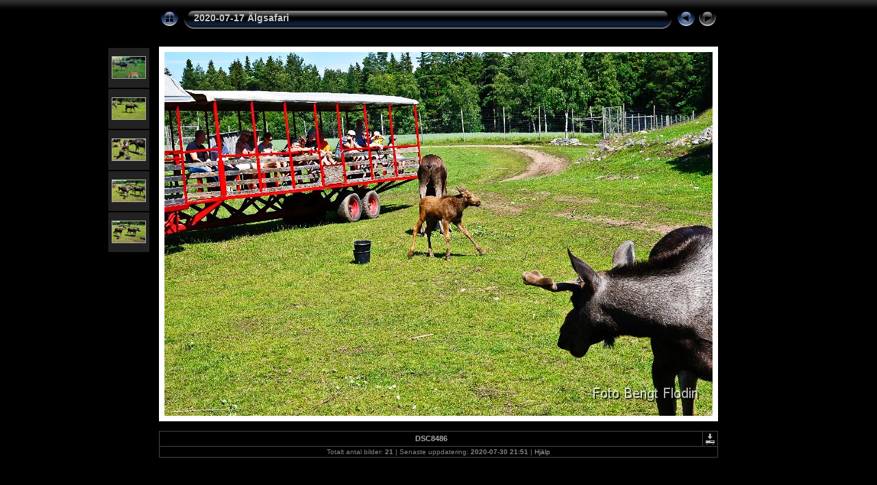

--- FILE ---
content_type: text/html
request_url: https://hippiflo.de/2020-07-17%20Algsafari/album/slides/_DSC8486.html
body_size: 2457
content:
<!DOCTYPE html PUBLIC "-//W3C//DTD XHTML 1.0 Transitional//EN" "http://www.w3.org/TR/xhtml1/DTD/xhtml1-transitional.dtd">
<html xmlns="http://www.w3.org/1999/xhtml" lang="sv" xml:lang="sv">

<!-- saved from url=(0014)about:internet -->
<!-- saved from url=(0014)about:internet -->
<head>
<meta http-equiv="Content-Type" content="text/html;charset=UTF-8" />
<meta name="Keywords" content="photo,album,gallery,_DSC8486,_DSC8486" />

<meta http-equiv="Page-Enter" content="blendTrans(Duration=0.5)" />
<meta http-equiv="Page-Exit" content="blendTrans(Duration=0.5)" />
<title>2020-07-17 Älgsafari/_DSC8486</title>
<script type="text/javascript" src="../res/embedmovie.js"></script>

<script type="text/javascript">
/* <![CDATA[ */


function preventDefault(e) {
	if (document.addEventListener) e.preventDefault();
	else e.returnValue=false;
	return false;
}


function keypress(e) {
	if(typeof _jaWidgetFocus != 'undefined' && _jaWidgetFocus) return true;
	if(document.activeElement && document.activeElement.nodeName == 'input') return true;
	if(!e) var e=window.event;
	if(e.keyCode) keyCode=e.keyCode; 
	else if(e.which) keyCode=e.which;
	switch(keyCode) {
		case 8: window.location="../index.html"; return preventDefault(e); break;
		
		case 63234: case 37: window.location="_DSC8485.html"+""; return preventDefault(e); break;
		case 63273: case 36: window.location="_DSC8493.html"+""; return preventDefault(e); break;
		case 63275: case 35: window.location="_DSC8486.html"+""; return preventDefault(e); break;
		
	}
	return true;
}
function setuplisteners() {
	var isFF = navigator.userAgent.indexOf('Gecko') > -1 && navigator.userAgent.indexOf('KHTML') == -1;
	if (document.addEventListener) {
		document.addEventListener('keypress',keypress,false);
		
	}
	else if (document.attachEvent) {
		document.attachEvent('onkeydown',keypress);
		
	}
}

idx0 = new Image(31,31); idx0.src = "../res/idx.gif";
idx1 = new Image(31,31); idx1.src = "../res/idx1.gif";
next0 = new Image(31,31);next0.src = "../res/next.gif";
next1 = new Image(31,31);next1.src = "../res/next1.gif";
prev0 = new Image(31,31);prev0.src = "../res/prev.gif";
prev1 = new Image(31,31);prev1.src = "../res/prev1.gif";




window.onload = function() {
	setuplisteners();
	
	
};
/* ]]> */
</script>



<link rel="stylesheet" type="text/css" href="../res/styles.css" />

<link rel="alternate" href="../album.rss" type="application/rss+xml"/>
</head>

<body id="body">
<div style="margin-left:auto; margin-right:auto; padding-bottom:10px; text-align:center;">
<table style="height:54px;" align="center" cellspacing="0" cellpadding="0" border="0">
<tr><td>
<!-- Header of slide pages -->
<table style="width:816px;" align="center" cellspacing="0" cellpadding="0" border="0">
<tr>
<td style="width:31px;">
  <a href="../index.html"><img style="border:0;" src="../res/idx.gif" onmouseover="this.src=idx1.src" onmouseout="this.src=idx0.src" width="31" height="31" title=" Indexsida " alt="Up" id="idx" /></a></td>
<td style="width:20px;">
  <img style="border:0;" src="../res/hdr_left.gif" width="20" height="31" alt="" /></td>
<td style="text-align:left; background:transparent url(../res/hdr_mid.gif); background-repeat: repeat-x; white-space:nowrap;" class="title"> <a href="../index.html">2020-07-17 Älgsafari</a> </td>
<td style="width:20px;">
  <img style="border:0;" src="../res/hdr_right.gif" width="20" height="31" alt="" /></td>
<td style="width:31px;">
  <a href="_DSC8485.html"><img style="border:0;" src="../res/prev.gif" onmouseover="this.src=prev1.src" onmouseout="this.src=prev0.src" width="31" height="31" title=" Föregående bild " alt="Prev" id="prev" /></a></td>
<td style="width:31px;">
  <img style="border:0;" src="../res/next_disabled.gif" width="31" height="31" alt="Next" title=" Det här är sista sidan " /></td>

</tr></table>
</td></tr></table>
<br />


<a name="picttop"></a><map name="imagemap" style="text-decoration:none; border:0;" id="imap"><area coords="0,0,266,531" href="_DSC8485.html" alt=" Föregående bild " title=" Föregående bild " /><area coords="533,0,800,531" alt=" Det här är sista sidan " title=" Det här är sista sidan " /><area coords="266,0,533,531" href="../index.html" alt=" Indexsida " title=" Indexsida " /></map>
<table align="center" border="0" cellspacing="0" cellpadding="0"><tr>
<td style="vertical-align:top;"><table style="width:64px;"><tr><td style="text-align:center; padding:4px; height:50px; border:0px;" class="thumb"><a href="_DSC8475.html"><img src="../thumbs/_DSC8475.JPG" title=" _DSC8475.JPG " alt="_DSC8475" width="48" height="31" class="mthumb" /></a></td></tr><tr><td style="text-align:center; padding:4px; height:50px; border:0px;" class="thumb"><a href="_DSC8478.html"><img src="../thumbs/_DSC8478.JPG" title=" _DSC8478.JPG " alt="_DSC8478" width="48" height="31" class="mthumb" /></a></td></tr><tr><td style="text-align:center; padding:4px; height:50px; border:0px;" class="thumb"><a href="_DSC8483.html"><img src="../thumbs/_DSC8483.JPG" title=" _DSC8483.JPG " alt="_DSC8483" width="48" height="31" class="mthumb" /></a></td></tr><tr><td style="text-align:center; padding:4px; height:50px; border:0px;" class="thumb"><a href="_DSC8484.html"><img src="../thumbs/_DSC8484.JPG" title=" _DSC8484.JPG " alt="_DSC8484" width="48" height="31" class="mthumb" /></a></td></tr><tr><td style="text-align:center; padding:4px; height:50px; border:0px;" class="thumb"><a href="_DSC8485.html"><img src="../thumbs/_DSC8485.JPG" title=" _DSC8485.JPG " alt="_DSC8485" width="48" height="31" class="mthumb" /></a></td></tr></table></td><td style="width:12px">&nbsp;</td>
<td style="text-align:center; width:816px;">
<img id="slide" src="_DSC8486.JPG" class="slideImage" width="800" height="531" alt="_DSC8486.JPG" title="" usemap="#imagemap" /></td>
<td style="width:12px">&nbsp;</td><td style="vertical-align:bottom"><table style="width:64px;"><tr><td style="text-align:center; padding:4px; height:50px; border:0px;">&nbsp;</td></tr><tr><td style="text-align:center; padding:4px; height:50px; border:0px;">&nbsp;</td></tr><tr><td style="text-align:center; padding:4px; height:50px; border:0px;">&nbsp;</td></tr><tr><td style="text-align:center; padding:4px; height:50px; border:0px;">&nbsp;</td></tr><tr><td style="text-align:center; padding:4px; height:50px; border:0px;">&nbsp;</td></tr></table></td></tr></table>
<br /> <!-- Comment and image data at BOTTOM -->
<table align="center" style="width:816px;" class="infotable" cellspacing="0" cellpadding="2">
<tr>
  
  <td style="text-align:center; width:797px;" class="smalltxt"><span class="comment"> DSC8486</span></td>
  
  <td class="xsmalltxt"><a href="_DSC8486.JPG" title="Ladda ner aktuell fil. Högerklicka och välj &quot;Spara mål som...&quot; 
för att ladda ner bilden eller filmen till din hårddisk."><img style="border:0; vertical-align:middle;" src="../res/download.gif" alt="Download" width="17" height="17" /></a></td> <!-- Download Image -->
</tr>
  
  
  
  
  
  
  <tr><td colspan="2" style="text-align:center;" class="xsmalltxt">Totalt antal bilder: <strong>21</strong> | Senaste uppdatering: <strong>2020-07-30 21:51</strong> | <a href="javascript:void(0)" onclick="window.open('../help.html','Hjälp','toolbar=no,location=no,directories=no,status=no,menubar=no,scrollbars=yes,copyhistory=no,resizable=yes,width=560,height=560')">Hjälp</a></td></tr>
</table>


</div>


<script language="javascript" type="text/javascript">/* <![CDATA[ */
previous_image=new Image(); previous_image.src="_DSC8485.JPG";
/* ]]> */</script>
<div id="jalbumwidgetcontainer"></div>
<script type="text/javascript" charset="utf-8"><!--//--><![CDATA[//><!--
_jaSkin = "Chameleon";
_jaStyle = "Aqua.css";
_jaVersion = "8.9.1";
_jaLanguage = "sv";
_jaPageType = "slide";
_jaRootPath = "..";
var script = document.createElement("script");
script.type = "text/javascript";
script.src = "http://jalbum.net/widgetapi/load.js";
document.getElementById("jalbumwidgetcontainer").appendChild(script);
//--><!]]></script>

</body>
</html>